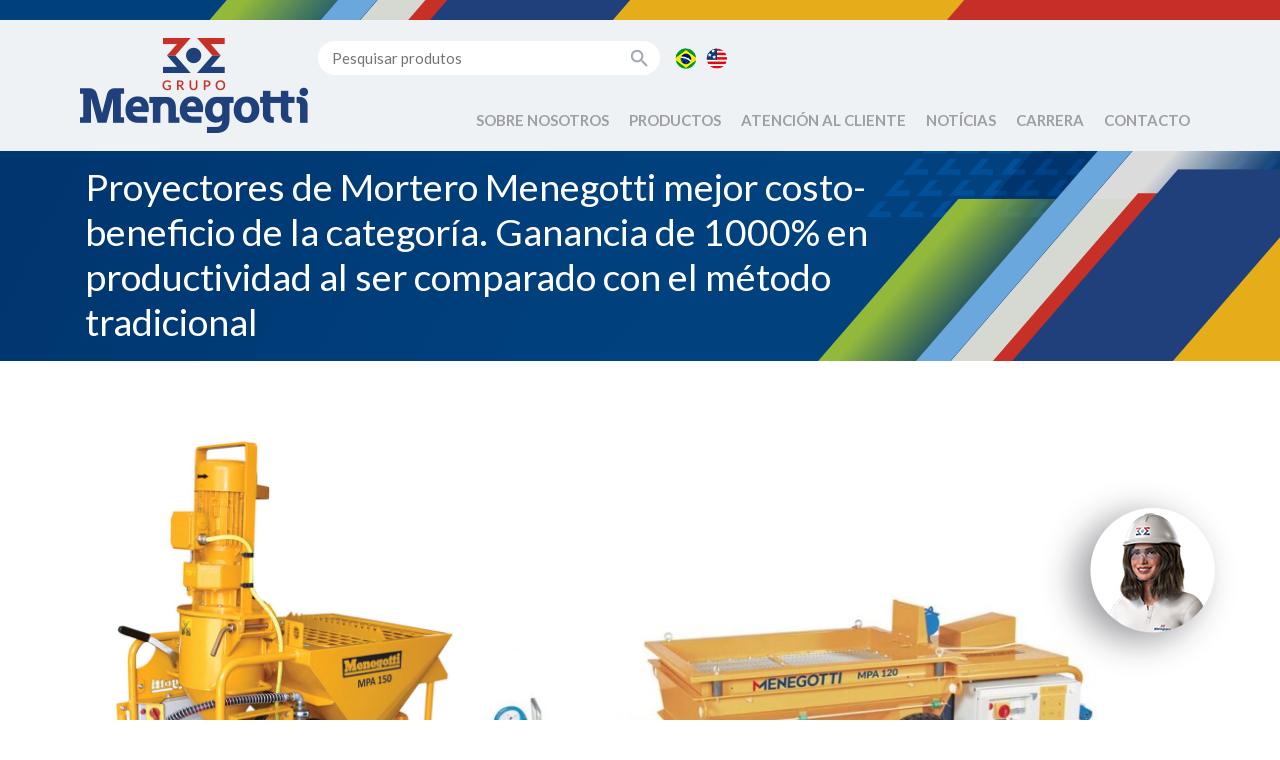

--- FILE ---
content_type: text/html; charset=UTF-8
request_url: https://www.grupomenegotti.com/es/proyectores-de-mortero-menegotti-mejor-costo-beneficio-de-la-categoria-ganancia-de-1000-en-productividad-al-ser-comparado-con-el-metodo-tradicional/
body_size: 8958
content:
<!doctype html>
<html lang="es-ES">
<head>
    <meta charset="UTF-8">
    <meta name="viewport" content="width=device-width, initial-scale=1, shrink-to-fit=no">
    <meta http-equiv="X-UA-Compatible" content="ie=edge">
    <meta name="format-detection" content="telephone=no">

    <meta property="fb:app_id" content="3990393611027650" />

    <meta name='robots' content='index, follow, max-image-preview:large, max-snippet:-1, max-video-preview:-1' />
<link rel="alternate" href="https://www.grupomenegotti.com/projetores-de-argamassa-menegotti-melhor-custo-beneficio-da-categoria-ganho-de-1000-em-produtividade-comparado-ao-metodo-tradicional/" hreflang="pt" />
<link rel="alternate" href="https://www.grupomenegotti.com/es/proyectores-de-mortero-menegotti-mejor-costo-beneficio-de-la-categoria-ganancia-de-1000-en-productividad-al-ser-comparado-con-el-metodo-tradicional/" hreflang="es" />

	<!-- This site is optimized with the Yoast SEO plugin v22.2 - https://yoast.com/wordpress/plugins/seo/ -->
	<title>Proyectores de Mortero Menegotti mejor costo-beneficio de la categoría. Ganancia de 1000% en productividad al ser comparado con el método tradicional - Grupo Menegotti</title>
	<link rel="canonical" href="https://www.grupomenegotti.com/es/proyectores-de-mortero-menegotti-mejor-costo-beneficio-de-la-categoria-ganancia-de-1000-en-productividad-al-ser-comparado-con-el-metodo-tradicional/" />
	<meta property="og:locale" content="es_ES" />
	<meta property="og:locale:alternate" content="pt_BR" />
	<meta property="og:type" content="article" />
	<meta property="og:title" content="Proyectores de Mortero Menegotti mejor costo-beneficio de la categoría. Ganancia de 1000% en productividad al ser comparado con el método tradicional - Grupo Menegotti" />
	<meta property="og:description" content="&nbsp; MORTERO PROYECTADO X MORTERO SALPICADA A MANO A parte del costo, calidad y tiempo de ejecución fueron las principales condiciones para escoger el revestimiento de fachada &nbsp; BLW Constructora e Incorporadora, terminó en agosto las obras del edificio residencial Gemini, en Belo Horizonte. Para la etapa de revestimiento de la fachada, la constructora hizo [&hellip;]" />
	<meta property="og:url" content="https://www.grupomenegotti.com/es/proyectores-de-mortero-menegotti-mejor-costo-beneficio-de-la-categoria-ganancia-de-1000-en-productividad-al-ser-comparado-con-el-metodo-tradicional/" />
	<meta property="og:site_name" content="Grupo Menegotti" />
	<meta property="article:publisher" content="https://www.facebook.com/menegottiindustriasmetalurgicas" />
	<meta property="article:published_time" content="2023-02-08T17:10:34+00:00" />
	<meta property="article:modified_time" content="2023-02-08T17:20:30+00:00" />
	<meta property="og:image" content="https://www.grupomenegotti.com/wp-content/uploads/2023/02/150-scaled.jpg" />
	<meta property="og:image:width" content="1878" />
	<meta property="og:image:height" content="2560" />
	<meta property="og:image:type" content="image/jpeg" />
	<meta name="author" content="Administrador" />
	<meta name="twitter:card" content="summary_large_image" />
	<meta name="twitter:label1" content="Escrito por" />
	<meta name="twitter:data1" content="Administrador" />
	<meta name="twitter:label2" content="Tiempo de lectura" />
	<meta name="twitter:data2" content="6 minutos" />
	<script type="application/ld+json" class="yoast-schema-graph">{"@context":"https://schema.org","@graph":[{"@type":"Article","@id":"https://www.grupomenegotti.com/es/proyectores-de-mortero-menegotti-mejor-costo-beneficio-de-la-categoria-ganancia-de-1000-en-productividad-al-ser-comparado-con-el-metodo-tradicional/#article","isPartOf":{"@id":"https://www.grupomenegotti.com/es/proyectores-de-mortero-menegotti-mejor-costo-beneficio-de-la-categoria-ganancia-de-1000-en-productividad-al-ser-comparado-con-el-metodo-tradicional/"},"author":{"name":"Administrador","@id":"https://www.grupomenegotti.com/es/home-es/#/schema/person/b739540a48e51ace91b8232e88a1a614"},"headline":"Proyectores de Mortero Menegotti mejor costo-beneficio de la categoría. Ganancia de 1000% en productividad al ser comparado con el método tradicional","datePublished":"2023-02-08T17:10:34+00:00","dateModified":"2023-02-08T17:20:30+00:00","mainEntityOfPage":{"@id":"https://www.grupomenegotti.com/es/proyectores-de-mortero-menegotti-mejor-costo-beneficio-de-la-categoria-ganancia-de-1000-en-productividad-al-ser-comparado-con-el-metodo-tradicional/"},"wordCount":887,"commentCount":0,"publisher":{"@id":"https://www.grupomenegotti.com/es/home-es/#organization"},"image":{"@id":"https://www.grupomenegotti.com/es/proyectores-de-mortero-menegotti-mejor-costo-beneficio-de-la-categoria-ganancia-de-1000-en-productividad-al-ser-comparado-con-el-metodo-tradicional/#primaryimage"},"thumbnailUrl":"https://www.grupomenegotti.com/wp-content/uploads/2023/02/150-scaled.jpg","articleSection":["Sem categoria"],"inLanguage":"es","potentialAction":[{"@type":"CommentAction","name":"Comment","target":["https://www.grupomenegotti.com/es/proyectores-de-mortero-menegotti-mejor-costo-beneficio-de-la-categoria-ganancia-de-1000-en-productividad-al-ser-comparado-con-el-metodo-tradicional/#respond"]}]},{"@type":"WebPage","@id":"https://www.grupomenegotti.com/es/proyectores-de-mortero-menegotti-mejor-costo-beneficio-de-la-categoria-ganancia-de-1000-en-productividad-al-ser-comparado-con-el-metodo-tradicional/","url":"https://www.grupomenegotti.com/es/proyectores-de-mortero-menegotti-mejor-costo-beneficio-de-la-categoria-ganancia-de-1000-en-productividad-al-ser-comparado-con-el-metodo-tradicional/","name":"Proyectores de Mortero Menegotti mejor costo-beneficio de la categoría. Ganancia de 1000% en productividad al ser comparado con el método tradicional - Grupo Menegotti","isPartOf":{"@id":"https://www.grupomenegotti.com/es/home-es/#website"},"primaryImageOfPage":{"@id":"https://www.grupomenegotti.com/es/proyectores-de-mortero-menegotti-mejor-costo-beneficio-de-la-categoria-ganancia-de-1000-en-productividad-al-ser-comparado-con-el-metodo-tradicional/#primaryimage"},"image":{"@id":"https://www.grupomenegotti.com/es/proyectores-de-mortero-menegotti-mejor-costo-beneficio-de-la-categoria-ganancia-de-1000-en-productividad-al-ser-comparado-con-el-metodo-tradicional/#primaryimage"},"thumbnailUrl":"https://www.grupomenegotti.com/wp-content/uploads/2023/02/150-scaled.jpg","datePublished":"2023-02-08T17:10:34+00:00","dateModified":"2023-02-08T17:20:30+00:00","breadcrumb":{"@id":"https://www.grupomenegotti.com/es/proyectores-de-mortero-menegotti-mejor-costo-beneficio-de-la-categoria-ganancia-de-1000-en-productividad-al-ser-comparado-con-el-metodo-tradicional/#breadcrumb"},"inLanguage":"es","potentialAction":[{"@type":"ReadAction","target":["https://www.grupomenegotti.com/es/proyectores-de-mortero-menegotti-mejor-costo-beneficio-de-la-categoria-ganancia-de-1000-en-productividad-al-ser-comparado-con-el-metodo-tradicional/"]}]},{"@type":"ImageObject","inLanguage":"es","@id":"https://www.grupomenegotti.com/es/proyectores-de-mortero-menegotti-mejor-costo-beneficio-de-la-categoria-ganancia-de-1000-en-productividad-al-ser-comparado-con-el-metodo-tradicional/#primaryimage","url":"https://www.grupomenegotti.com/wp-content/uploads/2023/02/150-scaled.jpg","contentUrl":"https://www.grupomenegotti.com/wp-content/uploads/2023/02/150-scaled.jpg","width":1878,"height":2560},{"@type":"BreadcrumbList","@id":"https://www.grupomenegotti.com/es/proyectores-de-mortero-menegotti-mejor-costo-beneficio-de-la-categoria-ganancia-de-1000-en-productividad-al-ser-comparado-con-el-metodo-tradicional/#breadcrumb","itemListElement":[{"@type":"ListItem","position":1,"name":"Início","item":"https://www.grupomenegotti.com/es/home-es/"},{"@type":"ListItem","position":2,"name":"Notícias","item":"https://www.grupomenegotti.com/es/noticias-es/"},{"@type":"ListItem","position":3,"name":"Proyectores de Mortero Menegotti mejor costo-beneficio de la categoría. Ganancia de 1000% en productividad al ser comparado con el método tradicional"}]},{"@type":"WebSite","@id":"https://www.grupomenegotti.com/es/home-es/#website","url":"https://www.grupomenegotti.com/es/home-es/","name":"Grupo Menegotti","description":"","publisher":{"@id":"https://www.grupomenegotti.com/es/home-es/#organization"},"potentialAction":[{"@type":"SearchAction","target":{"@type":"EntryPoint","urlTemplate":"https://www.grupomenegotti.com/es/home-es/?s={search_term_string}"},"query-input":"required name=search_term_string"}],"inLanguage":"es"},{"@type":"Organization","@id":"https://www.grupomenegotti.com/es/home-es/#organization","name":"Grupo Menegotti","url":"https://www.grupomenegotti.com/es/home-es/","logo":{"@type":"ImageObject","inLanguage":"es","@id":"https://www.grupomenegotti.com/es/home-es/#/schema/logo/image/","url":"https://www.grupomenegotti.com/wp-content/uploads/2019/10/logo-grupo-menegotti.png","contentUrl":"https://www.grupomenegotti.com/wp-content/uploads/2019/10/logo-grupo-menegotti.png","width":184,"height":77,"caption":"Grupo Menegotti"},"image":{"@id":"https://www.grupomenegotti.com/es/home-es/#/schema/logo/image/"},"sameAs":["https://www.facebook.com/menegottiindustriasmetalurgicas","https://www.instagram.com/grupo_menegotti/"]},{"@type":"Person","@id":"https://www.grupomenegotti.com/es/home-es/#/schema/person/b739540a48e51ace91b8232e88a1a614","name":"Administrador","image":{"@type":"ImageObject","inLanguage":"es","@id":"https://www.grupomenegotti.com/es/home-es/#/schema/person/image/","url":"https://secure.gravatar.com/avatar/fc8c83662bd53cd582e8396c43e74a84?s=96&d=mm&r=g","contentUrl":"https://secure.gravatar.com/avatar/fc8c83662bd53cd582e8396c43e74a84?s=96&d=mm&r=g","caption":"Administrador"},"url":"https://www.grupomenegotti.com/es/author/menegotti/"}]}</script>
	<!-- / Yoast SEO plugin. -->


<link rel='stylesheet' id='fancybox-css-css' href='https://www.grupomenegotti.com/wp-content/themes/menegotti/build/libs/fancybox/jquery.fancybox.min.css?ver=1.0.0' type='text/css' media='all' />
<link rel='stylesheet' id='style-css' href='https://www.grupomenegotti.com/wp-content/themes/menegotti/build/css/styles.css?ver=1.0.0' type='text/css' media='all' />
<link rel='stylesheet' id='theme_2-css' href='https://www.grupomenegotti.com/wp-content/themes/menegotti/assets/scss/styles.css?ver=0.1.1769941320' type='text/css' media='all' />
                              <!-- Google Tag Manager -->
<script>(function(w,d,s,l,i){w[l]=w[l]||[];w[l].push({'gtm.start':
new Date().getTime(),event:'gtm.js'});var f=d.getElementsByTagName(s)[0],
j=d.createElement(s),dl=l!='dataLayer'?'&l='+l:'';j.async=true;j.src=
'https://www.googletagmanager.com/gtm.js?id='+i+dl;f.parentNode.insertBefore(j,f);
})(window,document,'script','dataLayer','GTM-5RTF6VP');</script>
<!-- End Google Tag Manager -->
<link rel="icon" href="https://www.grupomenegotti.com/wp-content/uploads/2024/03/cropped-favicon-grupo-32x32.png" sizes="32x32" />
<link rel="icon" href="https://www.grupomenegotti.com/wp-content/uploads/2024/03/cropped-favicon-grupo-192x192.png" sizes="192x192" />
<link rel="apple-touch-icon" href="https://www.grupomenegotti.com/wp-content/uploads/2024/03/cropped-favicon-grupo-180x180.png" />
<meta name="msapplication-TileImage" content="https://www.grupomenegotti.com/wp-content/uploads/2024/03/cropped-favicon-grupo-270x270.png" />
    <script type="text/javascript">
      var ajax_url = 'https://www.grupomenegotti.com/wp-admin/admin-ajax.php';
    </script>
</head>
<body class="post-template-default single single-post postid-7481 single-format-standard wp-custom-logo post-proyectores-de-mortero-menegotti-mejor-costo-beneficio-de-la-categoria-ganancia-de-1000-en-productividad-al-ser-comparado-con-el-metodo-tradicional page">


    <header>
        <div class="bar-top"></div>

        <div class="container header header-navigation">
            <nav class="navbar navbar-expand-lg navbar-light">
                <a class="navbar-brand" href="https://www.grupomenegotti.com/es/home-es">
		        		        		        		            <img class="img-fluid" src="https://www.grupomenegotti.com/wp-content/uploads/2022/12/logo-grupo-menegotti-1.png" alt="Logo Grupo Menegotti">
		                        </a>
                <button class="navbar-toggler" type="button" data-toggle="collapse" data-target="#menu-primary" aria-controls="menu-primary" aria-expanded="false" aria-label="Toggle navigation">
                    <span class="navbar-toggler-icon"></span>
                </button>

                <div id="menu-primary" class="collapse navbar-collapse menu-primary">
                    <div class="top-menu">
                        <form action="https://www.grupomenegotti.com/es/home-es/" method="get">
                            <div class="input-search">
                                <input type="text" name="s" id="search" value="" placeholder="Pesquisar produtos"/>
                                <input type="image" alt="Pesquisar" src="/wp-content/themes/menegotti//assets/images/icon-search.png"/>
                            </div>
                        </form>
                        <div class="menu-secundario-es-container"><ul id="menu-secundario-es" class="nav"><li itemscope="itemscope" itemtype="https://www.schema.org/SiteNavigationElement" id="menu-item-1762-pt" class="lang-item lang-item-2 lang-item-pt lang-item-first menu-item menu-item-type-custom menu-item-object-custom menu-item-1762-pt nav-item"><a href="https://www.grupomenegotti.com/projetores-de-argamassa-menegotti-melhor-custo-beneficio-da-categoria-ganho-de-1000-em-produtividade-comparado-ao-metodo-tradicional/" class="nav-link" hreflang="pt-BR" lang="pt-BR"><img src="/wp-content/polylang/pt_BR.png" alt="Português" /></a></li>
<li itemscope="itemscope" itemtype="https://www.schema.org/SiteNavigationElement" id="menu-item-1762-en" class="lang-item lang-item-5 lang-item-en no-translation menu-item menu-item-type-custom menu-item-object-custom menu-item-1762-en nav-item"><a href="https://www.grupomenegotti.com/en/home-en/" class="nav-link" hreflang="en-US" lang="en-US"><img src="/wp-content/polylang/en_US.png" alt="English" /></a></li>
</ul></div>                    </div>

                    

    <ul id="menu-principal" class="navbar-nav ml-auto">
        
            
            
                <li id="menu-item-sobre-nosotros" class="menu-item nav-item menu-item-has-children dropdown">
                    <a href="#" data-toggle="dropdown" aria-haspopup="true" aria-expanded="false" class="dropdown-toggle nav-link" id="menu-item-dropdown-0">
                        Sobre Nosotros                    </a>

                    
                        <div class="dropdown-menu mega-menu" aria-labelledby="menu-item-dropdown-0">
                            <ul>

                                
                                    <li id="menu-item-5622" class="menu-item nav-item">
                                        <a class="menu-item" href="https://www.grupomenegotti.com/es/historia-es/">Historia</a>
                                    </li>

                                
                                    <li id="menu-item-5623" class="menu-item nav-item">
                                        <a class="menu-item" href="https://www.grupomenegotti.com/es/unidades-es/">Unidades</a>
                                    </li>

                                
                                    <li id="menu-item-5627" class="menu-item nav-item">
                                        <a class="menu-item" href="https://www.grupomenegotti.com/es/marcas-es/">Marcas</a>
                                    </li>

                                
                                    <li id="menu-item-5632" class="menu-item nav-item">
                                        <a class="menu-item" href="https://www.grupomenegotti.com/es/estrutura-comercial-es/">Estructura Comercial</a>
                                    </li>

                                
                                    <li id="menu-item-5631" class="menu-item nav-item">
                                        <a class="menu-item" href="https://www.grupomenegotti.com/es/estrutura-operacional-es/">Estructura Operativa</a>
                                    </li>

                                
                                    <li id="menu-item-5628" class="menu-item nav-item">
                                        <a class="menu-item" href="https://www.grupomenegotti.com/es/innovacion/">Innovación</a>
                                    </li>

                                
                                    <li id="menu-item-5624" class="menu-item nav-item">
                                        <a class="menu-item" href="https://www.grupomenegotti.com/es/sustentabilidad/">Sustentabilidad</a>
                                    </li>

                                
                                    <li id="menu-item-5625" class="menu-item nav-item">
                                        <a class="menu-item" href="https://www.grupomenegotti.com/es/pessoas-es/">Personas</a>
                                    </li>

                                
                            </ul>
                        </div>

                                    </li>

            
        
            
            
                <li id="menu-item-productos" class="menu-item nav-item menu-item-has-children dropdown">
                    <a href="#" data-toggle="dropdown" aria-haspopup="true" aria-expanded="false" class="dropdown-toggle nav-link" id="menu-item-dropdown-1">
                        Productos                    </a>

                    
                        <div class="dropdown-menu mega-menu mega-menu-produtos" aria-labelledby="menu-item-dropdown-1">
                            <div class="row">

                                                                    <div class="col-md-6">
                                        <div class="topo">
                                            <a href="https://menegotticonstrucao.com/es/">
                                                <img src="https://www.grupomenegotti.com/wp-content/uploads/2023/05/logotipos-produtos-negativo7.png" width="128" height="30">
                                            </a>
                                        </div>

                                                                                                                        <div class="row">
                                                                                    
                                            <div class="col-md-6">
                                            <h3>
                                                <a href="https://menegotticonstrucao.com/es/produtos/betoneiras">Betoneiras</a>
                                            </h3>

                                            
                                                <ul>
                                                                                                            <li class="menu-item nav-item">
                                                            <a class="menu-item" href="https://menegotticonstrucao.com/es/produtos/betoneiras/130-litros">
                                                                130 litros                                                            </a>
                                                        </li>
                                                                                                            <li class="menu-item nav-item">
                                                            <a class="menu-item" href="https://menegotticonstrucao.com/es/produtos/betoneiras/150-litros">
                                                                150 litros                                                            </a>
                                                        </li>
                                                                                                            <li class="menu-item nav-item">
                                                            <a class="menu-item" href="https://menegotticonstrucao.com/es/produtos/betoneiras/250-litros">
                                                                250 litros                                                            </a>
                                                        </li>
                                                                                                            <li class="menu-item nav-item">
                                                            <a class="menu-item" href="https://menegotticonstrucao.com/es/produtos/betoneiras/400-litros">
                                                                400 litros                                                            </a>
                                                        </li>
                                                                                                            <li class="menu-item nav-item">
                                                            <a class="menu-item" href="https://menegotticonstrucao.com/es/produtos/betoneiras/500-litros">
                                                                500 litros                                                            </a>
                                                        </li>
                                                                                                            <li class="menu-item nav-item">
                                                            <a class="menu-item" href="https://menegotticonstrucao.com/es/produtos/betoneiras/600-litros">
                                                                600 litros                                                            </a>
                                                        </li>
                                                                                                            <li class="menu-item nav-item">
                                                            <a class="menu-item" href="https://menegotticonstrucao.com/es/produtos/betoneiras/caipitoneira">
                                                                Caipitoneira                                                            </a>
                                                        </li>
                                                                                                            <li class="menu-item nav-item">
                                                            <a class="menu-item" href="https://menegotticonstrucao.com/es/produtos/betoneiras/pecas">
                                                                Peças                                                            </a>
                                                        </li>
                                                                                                    </ul>

                                            
                                                                                                                                                                            
                                            
                                            <h3>
                                                <a href="https://menegotticonstrucao.com/es/produtos/adensamento-e-acabamento">Adensamento e Acabamento</a>
                                            </h3>

                                            
                                                <ul>
                                                                                                            <li class="menu-item nav-item">
                                                            <a class="menu-item" href="https://menegotticonstrucao.com/es/produtos/adensamento-e-acabamento/aspirador-de-po">
                                                                Aspirador de Pó                                                            </a>
                                                        </li>
                                                                                                            <li class="menu-item nav-item">
                                                            <a class="menu-item" href="https://menegotticonstrucao.com/es/produtos/adensamento-e-acabamento/acessorios-airless-pt">
                                                                Acessórios Airless                                                            </a>
                                                        </li>
                                                                                                            <li class="menu-item nav-item">
                                                            <a class="menu-item" href="https://menegotticonstrucao.com/es/produtos/adensamento-e-acabamento/alisadoras-de-concreto">
                                                                Alisadoras de Concreto                                                            </a>
                                                        </li>
                                                                                                            <li class="menu-item nav-item">
                                                            <a class="menu-item" href="https://menegotticonstrucao.com/es/produtos/adensamento-e-acabamento/cortadoras-de-piso">
                                                                Cortadoras de Piso                                                            </a>
                                                        </li>
                                                                                                            <li class="menu-item nav-item">
                                                            <a class="menu-item" href="https://menegotticonstrucao.com/es/produtos/adensamento-e-acabamento/desempenadeiras-eletricas">
                                                                Desempenadeiras Elétricas                                                            </a>
                                                        </li>
                                                                                                            <li class="menu-item nav-item">
                                                            <a class="menu-item" href="https://menegotticonstrucao.com/es/produtos/adensamento-e-acabamento/lixadeiras-de-parede">
                                                                Lixadeiras de Parede                                                            </a>
                                                        </li>
                                                                                                            <li class="menu-item nav-item">
                                                            <a class="menu-item" href="https://menegotticonstrucao.com/es/produtos/adensamento-e-acabamento/maquinas-de-pintura">
                                                                Máquinas de Pintura                                                            </a>
                                                        </li>
                                                                                                            <li class="menu-item nav-item">
                                                            <a class="menu-item" href="https://menegotticonstrucao.com/es/produtos/adensamento-e-acabamento/misturador-eletrico">
                                                                Misturador Elétrico                                                            </a>
                                                        </li>
                                                                                                            <li class="menu-item nav-item">
                                                            <a class="menu-item" href="https://menegotticonstrucao.com/es/produtos/adensamento-e-acabamento/projetores-de-argamassa">
                                                                Projetoras de Argamassa                                                            </a>
                                                        </li>
                                                                                                            <li class="menu-item nav-item">
                                                            <a class="menu-item" href="https://menegotticonstrucao.com/es/produtos/adensamento-e-acabamento/reguas-vibratorias">
                                                                Réguas Vibratórias                                                            </a>
                                                        </li>
                                                                                                            <li class="menu-item nav-item">
                                                            <a class="menu-item" href="https://menegotticonstrucao.com/es/produtos/adensamento-e-acabamento/vibradores-de-imersao">
                                                                Vibradores de Imersão                                                            </a>
                                                        </li>
                                                                                                            <li class="menu-item nav-item">
                                                            <a class="menu-item" href="https://menegotticonstrucao.com/es/produtos/adensamento-e-acabamento/pecas-adensamento-e-acabamento">
                                                                Peças                                                            </a>
                                                        </li>
                                                                                                    </ul>

                                            
                                                                                                                                                                            
                                            
                                            <h3>
                                                <a href="https://menegotticonstrucao.com/es/produtos/compactacao-de-solo">Compactação de Solo</a>
                                            </h3>

                                            
                                                <ul>
                                                                                                            <li class="menu-item nav-item">
                                                            <a class="menu-item" href="https://menegotticonstrucao.com/es/produtos/compactacao-de-solo/compactador-de-solo">
                                                                Compactador de Solo                                                            </a>
                                                        </li>
                                                                                                            <li class="menu-item nav-item">
                                                            <a class="menu-item" href="https://menegotticonstrucao.com/es/produtos/compactacao-de-solo/placa-vibratoria">
                                                                Placa Vibratória                                                            </a>
                                                        </li>
                                                                                                    </ul>

                                            
                                                                                                                                                                            
                                            
                                            <h3>
                                                <a href="https://menegotticonstrucao.com/es/produtos/martelos-rompedores">Martelos Rompedores</a>
                                            </h3>

                                            
                                                <ul>
                                                                                                            <li class="menu-item nav-item">
                                                            <a class="menu-item" href="https://menegotticonstrucao.com/es/produtos/martelos-rompedores/martelo-rompedor">
                                                                Martelos Rompedores                                                            </a>
                                                        </li>
                                                                                                    </ul>

                                            
                                            </div>                                                                                                                                
                                            <div class="col-md-6">
                                            <h3>
                                                <a href="https://menegotticonstrucao.com/es/produtos/ferramentas">Ferramentas</a>
                                            </h3>

                                            
                                                <ul>
                                                                                                            <li class="menu-item nav-item">
                                                            <a class="menu-item" href="https://menegotticonstrucao.com/es/produtos/ferramentas/furadeiras-ferramentas">
                                                                Furadeiras                                                            </a>
                                                        </li>
                                                                                                            <li class="menu-item nav-item">
                                                            <a class="menu-item" href="https://menegotticonstrucao.com/es/produtos/ferramentas/serras">
                                                                Serras                                                            </a>
                                                        </li>
                                                                                                            <li class="menu-item nav-item">
                                                            <a class="menu-item" href="https://menegotticonstrucao.com/es/produtos/ferramentas/ferramentas-intercambiaveis">
                                                                Ferramentas intercambiáveis                                                            </a>
                                                        </li>
                                                                                                            <li class="menu-item nav-item">
                                                            <a class="menu-item" href="https://menegotticonstrucao.com/es/produtos/ferramentas/parafusadeiras">
                                                                Parafusadeiras                                                            </a>
                                                        </li>
                                                                                                            <li class="menu-item nav-item">
                                                            <a class="menu-item" href="https://menegotticonstrucao.com/es/produtos/ferramentas/esmerilhadeiras">
                                                                Esmerilhadeiras                                                            </a>
                                                        </li>
                                                                                                            <li class="menu-item nav-item">
                                                            <a class="menu-item" href="https://menegotticonstrucao.com/es/produtos/ferramentas/cortadora-de-parede">
                                                                Cortadora de Parede                                                            </a>
                                                        </li>
                                                                                                            <li class="menu-item nav-item">
                                                            <a class="menu-item" href="https://menegotticonstrucao.com/es/produtos/ferramentas/politriz-eletrica">
                                                                Politriz Elétrica                                                            </a>
                                                        </li>
                                                                                                            <li class="menu-item nav-item">
                                                            <a class="menu-item" href="https://menegotticonstrucao.com/es/produtos/ferramentas/baterias">
                                                                Baterias                                                            </a>
                                                        </li>
                                                                                                            <li class="menu-item nav-item">
                                                            <a class="menu-item" href="https://menegotticonstrucao.com/es/produtos/ferramentas/mandril">
                                                                Mandril                                                            </a>
                                                        </li>
                                                                                                            <li class="menu-item nav-item">
                                                            <a class="menu-item" href="https://menegotticonstrucao.com/es/produtos/ferramentas/caixa-de-ferramentas">
                                                                Caixa de Ferramentas                                                            </a>
                                                        </li>
                                                                                                            <li class="menu-item nav-item">
                                                            <a class="menu-item" href="https://menegotticonstrucao.com/es/produtos/ferramentas/carrinho-de-mao">
                                                                Carrinho de mão                                                            </a>
                                                        </li>
                                                                                                            <li class="menu-item nav-item">
                                                            <a class="menu-item" href="https://menegotticonstrucao.com/es/produtos/ferramentas/motoesmeril">
                                                                Motoesmeril                                                            </a>
                                                        </li>
                                                                                                            <li class="menu-item nav-item">
                                                            <a class="menu-item" href="https://menegotticonstrucao.com/es/produtos/ferramentas/morsas">
                                                                Morsas                                                            </a>
                                                        </li>
                                                                                                            <li class="menu-item nav-item">
                                                            <a class="menu-item" href="https://menegotticonstrucao.com/es/produtos/ferramentas/tesoura-para-cortar-chapa">
                                                                Tesoura para Cortar Chapa                                                            </a>
                                                        </li>
                                                                                                            <li class="menu-item nav-item">
                                                            <a class="menu-item" href="https://menegotticonstrucao.com/es/produtos/ferramentas/pecas-ferramentas">
                                                                Peças                                                            </a>
                                                        </li>
                                                                                                    </ul>

                                            
                                                                                                                                                                            
                                            
                                            <h3>
                                                <a href="https://menegotticonstrucao.com/es/produtos/abrasivos">Abrasivos</a>
                                            </h3>

                                            
                                                <ul>
                                                                                                            <li class="menu-item nav-item">
                                                            <a class="menu-item" href="https://menegotticonstrucao.com/es/produtos/abrasivos/alicate-nivelador">
                                                                Alicate Nivelador                                                            </a>
                                                        </li>
                                                                                                            <li class="menu-item nav-item">
                                                            <a class="menu-item" href="https://menegotticonstrucao.com/es/produtos/abrasivos/jogo-de-brocas-pt">
                                                                Jogo de Brocas                                                            </a>
                                                        </li>
                                                                                                            <li class="menu-item nav-item">
                                                            <a class="menu-item" href="https://menegotticonstrucao.com/es/produtos/abrasivos/ponteiras-e-talhadeiras">
                                                                Ponteiras e Talhadeiras                                                            </a>
                                                        </li>
                                                                                                            <li class="menu-item nav-item">
                                                            <a class="menu-item" href="https://menegotticonstrucao.com/es/produtos/abrasivos/rebolo">
                                                                Rebolo                                                            </a>
                                                        </li>
                                                                                                            <li class="menu-item nav-item">
                                                            <a class="menu-item" href="https://menegotticonstrucao.com/es/produtos/abrasivos/serra-copo">
                                                                Serra Copo                                                            </a>
                                                        </li>
                                                                                                            <li class="menu-item nav-item">
                                                            <a class="menu-item" href="https://menegotticonstrucao.com/es/produtos/abrasivos/disco-flap">
                                                                Disco Flap                                                            </a>
                                                        </li>
                                                                                                            <li class="menu-item nav-item">
                                                            <a class="menu-item" href="https://menegotticonstrucao.com/es/produtos/abrasivos/boina-de-la">
                                                                Boina de Lã                                                            </a>
                                                        </li>
                                                                                                            <li class="menu-item nav-item">
                                                            <a class="menu-item" href="https://menegotticonstrucao.com/es/produtos/abrasivos/disco-de-corte">
                                                                Disco de Corte                                                            </a>
                                                        </li>
                                                                                                            <li class="menu-item nav-item">
                                                            <a class="menu-item" href="https://menegotticonstrucao.com/es/produtos/abrasivos/disco-diamantado">
                                                                Disco Diamantado                                                            </a>
                                                        </li>
                                                                                                    </ul>

                                            
                                                                                                                                                                            
                                            
                                            <h3>
                                                <a href="https://menegotticonstrucao.com/es/produtos/geracao-de-energia">Geração de Energia</a>
                                            </h3>

                                            
                                                <ul>
                                                                                                            <li class="menu-item nav-item">
                                                            <a class="menu-item" href="https://menegotticonstrucao.com/es/produtos/geracao-de-energia/gerador-a-gasolina">
                                                                Gerador à Gasolina                                                            </a>
                                                        </li>
                                                                                                            <li class="menu-item nav-item">
                                                            <a class="menu-item" href="https://menegotticonstrucao.com/es/produtos/geracao-de-energia/motores">
                                                                Motores                                                            </a>
                                                        </li>
                                                                                                    </ul>

                                            
                                                                                                                                
                                                                                    </div></div>                                                                            </div>
                                                                    <div class="col-md-3">
                                        <div class="topo">
                                            <a href="https://menegottimovimentacao.com/es/">
                                                <img src="https://www.grupomenegotti.com/wp-content/uploads/2023/05/logotipos-produtos-negativo8.png" width="128" height="30">
                                            </a>
                                        </div>

                                                                                                                        
                                                                                                                                                                                                                        
                                            
                                            <h3>
                                                <a href="https://menegottimovimentacao.com/es/produtos/movimentacao-de-cargas">Movimentação de Cargas</a>
                                            </h3>

                                            
                                                <ul>
                                                                                                            <li class="menu-item nav-item">
                                                            <a class="menu-item" href="https://menegottimovimentacao.com/es/produtos/movimentacao-de-cargas/pecas-movimentacao-de-cargas">
                                                                Peças                                                            </a>
                                                        </li>
                                                                                                            <li class="menu-item nav-item">
                                                            <a class="menu-item" href="https://menegottimovimentacao.com/es/produtos/movimentacao-de-cargas/carro-e-mesa-pantografica">
                                                                Carro e Mesa Pantográfica                                                            </a>
                                                        </li>
                                                                                                            <li class="menu-item nav-item">
                                                            <a class="menu-item" href="https://menegottimovimentacao.com/es/produtos/movimentacao-de-cargas/empilhadeiras">
                                                                Empilhadeiras                                                            </a>
                                                        </li>
                                                                                                            <li class="menu-item nav-item">
                                                            <a class="menu-item" href="https://menegottimovimentacao.com/es/produtos/movimentacao-de-cargas/transpallets">
                                                                Transpallets                                                            </a>
                                                        </li>
                                                                                                    </ul>

                                            
                                                                                                                                                                            
                                            
                                            <h3>
                                                <a href="https://menegottimovimentacao.com/es/produtos/elevacao-de-cargas-e-pessoas">Elevação de Cargas e Pessoas</a>
                                            </h3>

                                            
                                                <ul>
                                                                                                            <li class="menu-item nav-item">
                                                            <a class="menu-item" href="https://menegottimovimentacao.com/es/produtos/elevacao-de-cargas-e-pessoas/pecas">
                                                                Peças                                                            </a>
                                                        </li>
                                                                                                            <li class="menu-item nav-item">
                                                            <a class="menu-item" href="https://menegottimovimentacao.com/es/produtos/elevacao-de-cargas-e-pessoas/balancins">
                                                                Balancins                                                            </a>
                                                        </li>
                                                                                                            <li class="menu-item nav-item">
                                                            <a class="menu-item" href="https://menegottimovimentacao.com/es/produtos/elevacao-de-cargas-e-pessoas/bandejas-de-protecao">
                                                                Bandejas de Proteção                                                            </a>
                                                        </li>
                                                                                                            <li class="menu-item nav-item">
                                                            <a class="menu-item" href="https://menegottimovimentacao.com/es/produtos/elevacao-de-cargas-e-pessoas/ellevas">
                                                                Ellevas                                                            </a>
                                                        </li>
                                                                                                            <li class="menu-item nav-item">
                                                            <a class="menu-item" href="https://menegottimovimentacao.com/es/produtos/elevacao-de-cargas-e-pessoas/guinchos-eletricos1">
                                                                Guinchos Elétricos                                                            </a>
                                                        </li>
                                                                                                            <li class="menu-item nav-item">
                                                            <a class="menu-item" href="https://menegottimovimentacao.com/es/produtos/elevacao-de-cargas-e-pessoas/guinchos-profissionais">
                                                                Guinchos Profissionais                                                            </a>
                                                        </li>
                                                                                                            <li class="menu-item nav-item">
                                                            <a class="menu-item" href="https://menegottimovimentacao.com/es/produtos/elevacao-de-cargas-e-pessoas/talhas">
                                                                Talhas                                                            </a>
                                                        </li>
                                                                                                            <li class="menu-item nav-item">
                                                            <a class="menu-item" href="https://menegottimovimentacao.com/es/produtos/elevacao-de-cargas-e-pessoas/troles-manuais">
                                                                Troles Manuais                                                            </a>
                                                        </li>
                                                                                                    </ul>

                                            
                                                                                                                                
                                                                            </div>
                                                                    <div class="col-md-3">
                                        <div class="topo">
                                            <a href="https://menegotticasaecampo.com/es/">
                                                <img src="https://www.grupomenegotti.com/wp-content/uploads/2023/05/logotipos-produtos-negativo9.png" width="128" height="30">
                                            </a>
                                        </div>

                                                                                                                        
                                                                                                                                
                                            
                                            <h3>
                                                <a href="https://menegotticasaecampo.com/es/produtos/produtos-para-o-solo">Produtos Para o Solo</a>
                                            </h3>

                                            
                                                <ul>
                                                                                                            <li class="menu-item nav-item">
                                                            <a class="menu-item" href="https://menegotticasaecampo.com/es/produtos/produtos-para-o-solo/perfuradores-de-solo">
                                                                Perfuradores de Solo                                                            </a>
                                                        </li>
                                                                                                            <li class="menu-item nav-item">
                                                            <a class="menu-item" href="https://menegotticasaecampo.com/es/produtos/produtos-para-o-solo/pecas">
                                                                Peças                                                            </a>
                                                        </li>
                                                                                                    </ul>

                                            
                                                                                                                                                                            
                                            
                                            <h3>
                                                <a href="https://menegotticasaecampo.com/es/produtos/limpeza">Limpeza</a>
                                            </h3>

                                            
                                                <ul>
                                                                                                            <li class="menu-item nav-item">
                                                            <a class="menu-item" href="https://menegotticasaecampo.com/es/produtos/limpeza/sopradores-de-folhas">
                                                                Sopradores de Folhas                                                            </a>
                                                        </li>
                                                                                                            <li class="menu-item nav-item">
                                                            <a class="menu-item" href="https://menegotticasaecampo.com/es/produtos/limpeza/aplicador-de-agroquimicos-pt">
                                                                Aplicador de Agroquímicos                                                            </a>
                                                        </li>
                                                                                                            <li class="menu-item nav-item">
                                                            <a class="menu-item" href="https://menegotticasaecampo.com/es/produtos/limpeza/pulverizador-a-bateria-pt">
                                                                Pulverizador à Bateria                                                            </a>
                                                        </li>
                                                                                                    </ul>

                                            
                                                                                                                                                                            
                                            
                                            <h3>
                                                <a href="https://menegotticasaecampo.com/es/produtos/poda-e-corte">Poda e Corte</a>
                                            </h3>

                                            
                                                <ul>
                                                                                                            <li class="menu-item nav-item">
                                                            <a class="menu-item" href="https://menegotticasaecampo.com/es/produtos/poda-e-corte/multifuncional-3x1">
                                                                Multifuncional 3x1                                                            </a>
                                                        </li>
                                                                                                            <li class="menu-item nav-item">
                                                            <a class="menu-item" href="https://menegotticasaecampo.com/es/produtos/poda-e-corte/podador-de-arbusto">
                                                                Podador de Arbusto                                                            </a>
                                                        </li>
                                                                                                            <li class="menu-item nav-item">
                                                            <a class="menu-item" href="https://menegotticasaecampo.com/es/produtos/poda-e-corte/rocadeiras">
                                                                Roçadeiras                                                            </a>
                                                        </li>
                                                                                                    </ul>

                                            
                                                                                                                                                                            
                                            
                                            <h3>
                                                <a href="https://menegotticasaecampo.com/es/produtos/bomba">Motobombas</a>
                                            </h3>

                                            
                                                <ul>
                                                                                                            <li class="menu-item nav-item">
                                                            <a class="menu-item" href="https://menegotticasaecampo.com/es/produtos/bomba/bomba-periferica">
                                                                Motobomba Periférica                                                            </a>
                                                        </li>
                                                                                                            <li class="menu-item nav-item">
                                                            <a class="menu-item" href="https://menegotticasaecampo.com/es/produtos/bomba/bomba-submersa">
                                                                Motobomba Submersa                                                            </a>
                                                        </li>
                                                                                                    </ul>

                                            
                                                                                                                                
                                                                            </div>
                                
                            </div>
                        </div>

                                    </li>

            
        
            
            
                <li id="menu-item-atencion-al-cliente" class="menu-item nav-item">
                    <a class="nav-link" href="https://sites.google.com/view/menegotti-engenharia-docs/">Atención al Cliente</a>
                </li>

            
        
            
            
                <li id="menu-item-5626" class="menu-item nav-item">
                    <a class="nav-link" href="https://www.grupomenegotti.com/es/noticias-es/">Notícias</a>
                </li>

            
        
            
            
                <li id="menu-item-carrera" class="menu-item nav-item">
                    <a class="nav-link" href="https://www.grupomenegotti.com/es/carrera/">Carrera</a>
                </li>

            
        
            
            
                <li id="menu-item-5629" class="menu-item nav-item">
                    <a class="nav-link" href="https://www.grupomenegotti.com/es/contacto/">Contacto</a>
                </li>

            
            </ul>

                </div>
            </nav>
        </div>
    </header>

<div class="page-title">
    <div class="container">
        <div class="row">
            <div class="col-12 col-md-9">
                <h1>Proyectores de Mortero Menegotti mejor costo-beneficio de la categoría. Ganancia de 1000% en productividad al ser comparado con el método tradicional</h1>
            </div>
        </div>
    </div>
</div>

<div class="wrapper wrapper-noticias">
    <section>
        <div class="container">
            <div class="row">
                <div class="col-12">
                    <div class="content">
                        <p><img fetchpriority="high" decoding="async" class="wp-image-7482 alignnone" src="https://www.grupomenegotti.com/wp-content/uploads/2023/02/150-1-751x1024.jpg" alt="" width="368" height="501" srcset="https://www.grupomenegotti.com/wp-content/uploads/2023/02/150-1-751x1024.jpg 751w, https://www.grupomenegotti.com/wp-content/uploads/2023/02/150-1-220x300.jpg 220w, https://www.grupomenegotti.com/wp-content/uploads/2023/02/150-1-768x1047.jpg 768w, https://www.grupomenegotti.com/wp-content/uploads/2023/02/150-1-1127x1536.jpg 1127w, https://www.grupomenegotti.com/wp-content/uploads/2023/02/150-1-1503x2048.jpg 1503w, https://www.grupomenegotti.com/wp-content/uploads/2023/02/150-1-1568x2137.jpg 1568w, https://www.grupomenegotti.com/wp-content/uploads/2023/02/150-1-scaled.jpg 1878w" sizes="(max-width: 368px) 100vw, 368px" /><img decoding="async" class="wp-image-7483 alignnone" src="https://www.grupomenegotti.com/wp-content/uploads/2023/02/projetora_argamassa_120l_menegotti_mpa120_principal-1-1024x703-2.jpg" alt="" width="702" height="482" srcset="https://www.grupomenegotti.com/wp-content/uploads/2023/02/projetora_argamassa_120l_menegotti_mpa120_principal-1-1024x703-2.jpg 1024w, https://www.grupomenegotti.com/wp-content/uploads/2023/02/projetora_argamassa_120l_menegotti_mpa120_principal-1-1024x703-2-300x206.jpg 300w, https://www.grupomenegotti.com/wp-content/uploads/2023/02/projetora_argamassa_120l_menegotti_mpa120_principal-1-1024x703-2-768x527.jpg 768w" sizes="(max-width: 702px) 100vw, 702px" /></p>
<p>&nbsp;</p>
<p style="text-align: center;"><strong>MORTERO PROYECTADO X MORTERO SALPICADA A MANO</strong></p>
<p style="text-align: center;">A parte del costo, calidad y tiempo de ejecución fueron las principales</p>
<p style="text-align: center;">condiciones para escoger el revestimiento de fachada</p>
<p>&nbsp;</p>
<p>BLW Constructora e Incorporadora, terminó en agosto las obras del edificio residencial Gemini, en Belo Horizonte. Para la etapa de revestimiento de la fachada, la constructora hizo una comparación de dos soluciones: uno con mortero proyectado y otro con mortero salpicado a mano &#8211; y escogió la opción más barata. Que disminuyó cerca de 30% en los costos de la etapa de enfoscado y revoque, la opción escogida por el mortero aplicado con bomba proyectora, no solamente, fue por su valor, como comenta Wanderley Silva Fonseca, director de BLW.</p>
<p>Uno de los principales factores que motivaron en la decisión fue el corto plazos de ejecución. «Estábamos enfrentando atrasos de dos meses en las entregas. Solamente, con ese sistema, reducimos la ejecución de enfoscado y revoque de 45 para 10 días. Sin contar con los ahorros administrativos que obtuvimos cuando no atrasamos una entrega», afirma el director.</p>
<p>Otra ventaja por la adopción del mortero proyectado fue la calidad final del revoque, que se mostró directamente en el asentamiento de las pastillas que componen el revestimiento de la fachada. «Además de eso los operarios no reclamaron de irregularidades en la superficie durante el asentamiento, podemos ver a simple vista que la fachada queda sin ondulaciones», comentó Fonseca.</p>
<p>Las principales dificultades para lograr viabilizar el sistema mecanizado para la realización del enfoscado y revoque en las fachadas del edificio fue la mano de obra no calificada y en la adopción necesaria de equipos de movimiento vertical más livianos y rápidos. Pero, como el edificio poseía tan solo seis pavimentos, se usó en esta etapa, andamios, que ayudaron bien a nuestras necesidades de movimiento rápido en la del mortero proyectado. Con respecto a la mano de obra, afirma Fonseca que fue contratada una empresa especializada en ese servicio que ofreció<br />
buenos resultados.</p>
<p>Para analizar la viabilidad del sistema, la constructora visito emprendimientos donde la empresa ejecutora estaba trabajando y busco en consultar los resultados. «Realizamos un cálculo, pero no teníamos la seguridad de obtener una ganancia. En las primeras pruebas siempre erramos un poco hasta entender de cómo el proceso funciona. Bueno, demoramos un poco más de lo previsto para finalizar la fachada. En la segunda obra solucionamos algunos detalles y seguimos el cronograma establecido», cuenta el Ingeniero responsable</p>
<p>&nbsp;</p>
<p><img decoding="async" class="size-full wp-image-7484 alignnone" src="https://www.grupomenegotti.com/wp-content/uploads/2023/02/predio-1.jpg" alt="" width="302" height="199" srcset="https://www.grupomenegotti.com/wp-content/uploads/2023/02/predio-1.jpg 302w, https://www.grupomenegotti.com/wp-content/uploads/2023/02/predio-1-300x198.jpg 300w" sizes="(max-width: 302px) 100vw, 302px" /></p>
<p>Resumen de la Obra: Nombre del emprendimiento: Gemini<br />
Localización: Rua: Alfredina Amaral, 470 &#8211; Bairro: Milionários, Belo Horizonte.<br />
Constructora: BLW Construtora e Incorporadora. &#8211; Ingeniero responsable: Breno Vinícius Alves<br />
Proyecto de Arquitectura: Tânia Vasconcelos Ramos Teixeira Dias.<br />
Presentación: Torre única residencial con 6 pavimentos, 8 cuartos y 16 cocheras.<br />
Área del Terreno: 360 m² &#8211; Área Construida: 923,57 m²<br />
Inicio de las Obras: marzo de 2013 &#8211; Entrega: agosto de 2014.</p>
<p>&nbsp;</p>
<p><strong>Costos Indirectos</strong></p>
<p>Como fue realizado la fachada en diez días con relación a los 45 días en el uso de mortero salpicado a mano, el valor de alquiler de los andamios también fue reducido pasó de R$ 4,3 mil para      R$ 900. Otro factor atractivo para la adopción fue la disminución en los costos administrativos de la empresa. Según Fonseca, los gastos con el equipo &#8211; como ingenieros, empleados administrativos, financieros y de depósito – fueron alrededor de R$ 20 mil/mes para tres obras simultáneas.<br />
Solamente, en esa etapa de la obra, obtuvo un ahorro de R$ 10 mil en el presupuesto.</p>
<p>Como la empresa subcontratada para la ejecución de esa labor proporciono el material, el equipo y la mano de obra, los valores fueron cobrados por metro cuadrado bombeado. Con eso, se redujo la mayor parte del contingente de mano de obra. Para salpicar el mortero a mano, sería necesario tener la ayuda de 13 operarios, entre ayudantes para el movimiento<br />
interno de material, albañiles para la ejecución del enfoscado y revoque y operadores de cabrestante y máquina para hormigón.</p>
<p>Con el bombeo, se uso solamente, ocho albañiles para la colocación de los tacos de nivel y terminar con los cantos de la edificación. Pero, para asegurar la calidad final, Fonseca, comenta que siempre es necesario invertir en la calificación de los albañiles que realizan, principalmente, en los que colocan los tacos de nivel de la fachada. Caso contrario, el revestimiento final puede quedar comprometido mismo que la calidad superior es obtenida con el bombeo.</p>
<p><img loading="lazy" decoding="async" class="aligncenter size-full wp-image-7487" src="https://www.grupomenegotti.com/wp-content/uploads/2023/02/foto-1.png" alt="" width="663" height="313" srcset="https://www.grupomenegotti.com/wp-content/uploads/2023/02/foto-1.png 663w, https://www.grupomenegotti.com/wp-content/uploads/2023/02/foto-1-300x142.png 300w" sizes="(max-width: 663px) 100vw, 663px" /></p>
<p><img loading="lazy" decoding="async" class="aligncenter size-full wp-image-7488" src="https://www.grupomenegotti.com/wp-content/uploads/2023/02/foto1.1.png" alt="" width="657" height="337" srcset="https://www.grupomenegotti.com/wp-content/uploads/2023/02/foto1.1.png 657w, https://www.grupomenegotti.com/wp-content/uploads/2023/02/foto1.1-300x154.png 300w" sizes="(max-width: 657px) 100vw, 657px" /></p>
<p>&nbsp;</p>
<p><strong>Contrapunto</strong></p>
<p>Como el trazo del mortero es específico para la proyección, generalmente, suele secarse más rápido. Y en la hora de nivelar es común que una parte del sedimento acabe cayendo a la planta baja, con eso el volumen de residuos en este proceso acaba siendo mayor que la del servicio manual.</p>
<p>Para evitar el desperdicio, la constructora trato de forrar la planta baja con una lona para poder reaprovechar los restantes en otros procesos constructivos, como en los contra pisos con caída &#8211; donde no es posible de realizar el contra piso auto nivelación.</p>
                    </div>
                </div>
            </div>
        </div>
    </section>
</div>

<footer>
    

    <div class="menu-footer">
        <div class="container">
            <div class="row">
                <div class="col-md-4">
                    <ul>

                        
                            
                            <li>
                                <a href="#">Sobre Nosotros</a>

                                
                                    <ul>

                                        
                                            <li>
                                                <a href="https://www.grupomenegotti.com/es/marcas-es/">Marcas</a>
                                            </li>

                                        
                                            <li>
                                                <a href="https://www.grupomenegotti.com/es/historia-es/">Historia</a>
                                            </li>

                                        
                                            <li>
                                                <a href="https://www.grupomenegotti.com/es/unidades-es/">Unidades</a>
                                            </li>

                                        
                                            <li>
                                                <a href="https://www.grupomenegotti.com/es/estrutura-comercial-es/">Estrutura Comercial</a>
                                            </li>

                                        
                                            <li>
                                                <a href="https://www.grupomenegotti.com/es/estrutura-operacional-es/">Estructura Operativa</a>
                                            </li>

                                        
                                            <li>
                                                <a href="https://www.grupomenegotti.com/es/innovacion/">Innovación</a>
                                            </li>

                                        
                                            <li>
                                                <a href="https://www.grupomenegotti.com/es/sustentabilidad/">Sustentabilidad</a>
                                            </li>

                                        
                                            <li>
                                                <a href="https://www.grupomenegotti.com/es/pessoas-es/">Personas</a>
                                            </li>

                                        
                                    </ul>

                                
                            </li>

                        
                                                            </ul></div>
                                <div class="col-md-4"><ul>
                            
                            <li>
                                <a href="#">Nuestras Marcas</a>

                                
                                    <ul>

                                        
                                            <li>
                                                <a href="https://menegotticonstrucao.com/es/">Menegotti Construcción</a>
                                            </li>

                                        
                                            <li>
                                                <a href="https://menegottimovimentacao.com/es">Menegotti Movimiento</a>
                                            </li>

                                        
                                            <li>
                                                <a href="https://menegotticasaecampo.com/">Menegotti Casa y Campo</a>
                                            </li>

                                        
                                            <li>
                                                <a href="https://mgtamerica.com/">Menegotti North America</a>
                                            </li>

                                        
                                    </ul>

                                
                            </li>

                        
                            
                            <li>
                                <a href="https://www.grupomenegotti.com/es/noticias-es/">Notícias</a>

                                
                            </li>

                        
                            
                            <li>
                                <a href="https://www.grupomenegotti.com/es/carrera/">Carrera</a>

                                
                            </li>

                        
                            
                            <li>
                                <a href="https://www.grupomenegotti.com/es/contacto/">Contacto</a>

                                
                            </li>

                        
                    </ul>
                </div>
            </div>
        </div>
    </div>

    <div class="social-media">
        <div class="container">
            <div class="row d-flex justify-content-between align-items-center">
                <div class="col-12 col-md-4">
                    <a href="https://www.grupomenegotti.com/es/home-es">
                                                                                                    <img class="img-fluid" src="https://www.grupomenegotti.com/wp-content/uploads/2022/12/logotipo-grupo-negativo-PRT.png" alt="Logo Grupo Menegotti">
                                            </a>
                </div>
                <div class="col-12 col-md-3 ml-auto">
                    <div class="menu-social-es-container"><ul id="menu-social-es" class="nav"><li id="menu-item-1593" class="menu-item menu-item-type-custom menu-item-object-custom menu-item-1593"><a href="https://www.linkedin.com/company/grupomenegotti/mycompany/?viewAsMember=true">Linkedin</a></li>
<li id="menu-item-1594" class="menu-item menu-item-type-custom menu-item-object-custom menu-item-1594"><a href="https://www.facebook.com/GrupoMenegotti/">Facebook</a></li>
<li id="menu-item-1595" class="menu-item menu-item-type-custom menu-item-object-custom menu-item-1595"><a href="https://www.instagram.com/grupo_menegotti/">Instagram</a></li>
<li id="menu-item-1596" class="menu-item menu-item-type-custom menu-item-object-custom menu-item-1596"><a href="https://www.youtube.com/c/GrupoMenegotti/videos">Youtube</a></li>
</ul></div>                </div>
            </div>
        </div>
    </div>
    <div class="copyright">
        <span>© Grupo Menegotti 2026 - Todos os direitos reservados</span>
    </div>
</footer>

<a href="https://api.whatsapp.com/send?phone=554732758000" target="_blank" class="btn-float-betti">
    <img class="img-fluid" src="/wp-content/themes/menegotti//assets/images/btn-betti.png" alt="Betti">
</a>

                              <script type="text/javascript" src="https://code.jquery.com/jquery-3.3.1.min.js?ver=3.3.1" id="jquery-331-js"></script>
<script type="text/javascript" src="https://stackpath.bootstrapcdn.com/bootstrap/4.3.1/js/bootstrap.min.js?ver=4.3.1" id="bootstrap-js"></script>
<script type="text/javascript" src="https://www.grupomenegotti.com/wp-content/themes/menegotti/build/libs/slick.js?ver=4.3.1" id="slick-js"></script>
<script type="text/javascript" src="https://www.grupomenegotti.com/wp-content/themes/menegotti/build/libs/fancybox/jquery.fancybox.min.js?ver=4.3.1" id="fancybox-js-js"></script>
<script type="text/javascript" src="https://www.grupomenegotti.com/wp-includes/js/underscore.min.js?ver=1.13.4" id="underscore-js"></script>
<script type="text/javascript" src="https://www.grupomenegotti.com/wp-content/themes/menegotti/build/libs/jquery.mask.min.js?ver=3.3.1" id="mask-js"></script>
<script type="text/javascript" src="https://www.grupomenegotti.com/wp-content/themes/menegotti/build/js/main.min.js?ver=1.1.0" id="scripts-js"></script>
<script type="text/javascript" src="https://www.grupomenegotti.com/wp-content/themes/menegotti/assets/js/main.js?ver=0.1.1769941320" id="main-js"></script>

</body>
</html>
